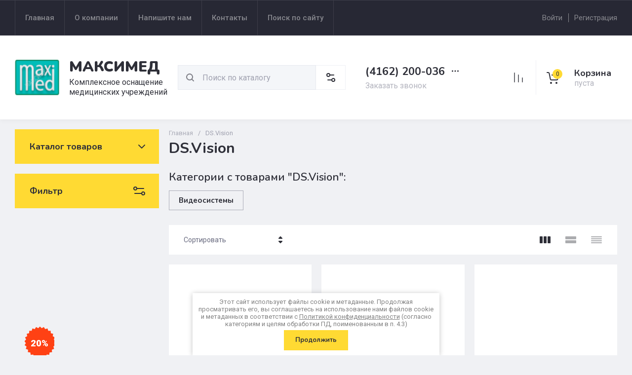

--- FILE ---
content_type: application/javascript
request_url: https://maximedopt.ru/g/templates/shop2/2.130.2/130-20/js/shop_main.min.js
body_size: 20767
content:
shop2.facets.search.wrapper="";shop2.options.msgTime=2E3;shop2.queue.kindAvailable=function(){var a=function(k,n){$.ajax({url:"/-/x-api/v1/public/?method=shop2/addKindEmailNotification",method:"post",xhrFields:{withCredentials:!0},data:k,success:function(h){n(h)}})},l={};$(document).on("click",".preorder-btn-js",function(k){k.preventDefault();l.data={};l.jQbtn=$(this);l.data.kind_id=l.jQbtn.data("product-kind_id");l.data.email=l.jQbtn.data("user-email")||0;k=l.data.email?`
            <div class="preorder-field preorder-email tpl-field type-email field-required">
                <span class="preorder-email_text">
                    ${shop2.my.preorder_email_text||"\u0414\u0430\u043d\u043d\u044b\u0439 email \u0443\u043a\u0430\u0437\u0430\u043d \u043f\u0440\u0438 \u0440\u0435\u0433\u0438\u0441\u0442\u0440\u0430\u0446\u0438\u0438."}
                </span>
                <div class="preorder-email-input">
                    <div class="preorder-field-title field-title">E-mail: <span class="field-required-mark">*</span></div>
                    <div class="preorder-field-value">
                        <input type="text" name="email" required value="${l.data.email}">
                    </div>
                </div>
            </div>
            `:'\n            <div class="preorder-field preorder-email tpl-field type-email field-required">\n                <div class="preorder-email-input">\n                    <div class="preorder-field-title field-title">E-mail: <span class="field-required-mark">*</span></div>\n                    <div class="preorder-field-value">\n                        <input type="text" name="email" required value="">\n                    </div>\n                </div>\n            </div>\n            ';
var n=""!=$(".gr-agreement-link__text").text().trim()?`
	            <div class="preorder-field tpl-field preorder-personal-note field-required policy_checkbox type-checkbox">
		            <div class="field-value">
	            		<ul>
	                        <li>
	                    		<label>
			            			<input required type="checkbox" name="preorder_agreement"  />
			            			<span>${$(".gr-agreement-link__text").html()} <ins class="field-required-mark">*</ins></span>
	                    		</label>
	                    	</li>
	                    </ul>
		            </div>
	            </div>       	
	        `:"";k=`
                    <div class="preorder-form-wrap preorder-block">
                        <form class="preorder_body" action="/-/x-api/v1/public/?method=shop2/addKindEmailNotification" method="get">
                            <div class="preorder-title tpl-anketa__title">
                                ${shop2.my.preorder_form_title||"\u0423\u0437\u043d\u0430\u0442\u044c \u043e \u043f\u043e\u0441\u0442\u0443\u043f\u043b\u0435\u043d\u0438\u0438"}
                            </div>
                            <div class="preorder_text preorder-field type-html tpl-field type-html">
                                ${shop2.my.preorder_form_text||"\u041e\u0441\u0442\u0430\u0432\u044c\u0442\u0435 \u043f\u043e\u0447\u0442\u0443 \u0438 \u043c\u044b \u043d\u0430\u043f\u0438\u0448\u0435\u043c \u0432\u0430\u043c, \u043a\u043e\u0433\u0434\u0430 \u0442\u043e\u0432\u0430\u0440 \u043f\u043e\u044f\u0432\u0438\u0442\u0441\u044f \u0432 \u043d\u0430\u043b\u0438\u0447\u0438\u0438."}
                            </div>
                            ${k}
                            ${n}
                            <input type="hidden" name="kind_id" value="${l.data.kind_id}">
                            
                            <div class="preorder-field tpl-field tpl-field-button">
                                <button type="submit" class="tpl-form-button">${shop2.my.preorder_form_submitt||"\u041e\u0442\u043f\u0440\u0430\u0432\u0438\u0442\u044c"}</button>
                            </div>
                            
                        </form>
                        <div class="block-recaptcha"></div>
                    </div>
                        `;let h=$('.remodal[data-remodal-id="buy-one-click"]');h.find(".preorder-form-wrap").add(h.find(".tpl-anketa")).remove();h.append(k);h.remodal().open();h.on("closed.preorder",function(b){h.find(".preorder-form-wrap").remove();h.off("closed.preorder")})});$(document).on("submit",".block-recaptcha form",function(k){k.preventDefault();k=$(this).serializeArray();for(let n=0;n<k.length;n++)"_sitekey"==k[n].name&&(l.data._sitekey=k[n].value),"g-recaptcha-response"==k[n].name&&(l.data["g-recaptcha-response"]=
k[n].value);a(l.data,n=>{l.jQbtn.addClass("disabled").get(0).setAttribute("disabled","disabled");$(".preorder-form-wrap").html(`
				<div class="preorder_success tpl-anketa__right tpl-anketa__posted">
					<div class="tpl-anketa-success-note">${shop2.my.preorder_form_success||"\u0421\u043f\u0430\u0441\u0438\u0431\u043e!"}</div>
				</div>
            `);l.jQbtn.closest("form").length&&(n=l.jQbtn.closest("form").find(".gr-favorite-btn"),n.length&&!n.is(":hidden")&&n.trigger("click"))})});shop2.on("afterFavoriteAddItem",function(){$(".preorder-form-wrap").length&&$("#shop2-msg").hide()});$(document).on("submit",".preorder_body",function(k){k.preventDefault();var n=$(this);l.data.email=this.email.value;/^[\w-\.]+@[\w-]+\.[a-z]{2,4}$/i.test(l.data.email)?$.get("/-/x-api/v1/public/?method=shop2/addKindEmailNotification",function(h){console.log(l);
h=h.result.html.match(new RegExp(/<body[^>]*>(.*?)<\/body>/ig));n.parent(".preorder-block").find(".block-recaptcha").html(h)}):n.find(".preorder-email").hasClass("field-error")||n.find(".preorder-email").addClass("field-error").find(".preorder-email-input .preorder-field-value").before('<div class="error-message">\u041d\u0435\u0432\u0435\u0440\u043d\u044b\u0439 \u0444\u043e\u0440\u043c\u0430\u0442 \u0430\u0434\u0440\u0435\u0441\u0430 \u044d\u043b\u0435\u043a\u0442\u0440\u043e\u043d\u043d\u043e\u0439 \u043f\u043e\u0447\u0442\u044b</div>')})};
shop2.queue.product=function(){shop2.product._reload=function(a){var l=$(a),k=shop2.product.getNodeData(a,"kinds",!0),n=shop2.product.getNodeData(a,"name"),h=shop2.product.getNodeData(a,"value"),b=l.closest("form"),c=b.get(0),d={},e={};a=!1;window.gr_reloaded_product_node=l.parents(".shop2-product-item");window.gr_reloaded_product_index=l.parents(".shop2-product-item").index();if(k&&"undefined"!==$.type(n)&&"undefined"!==$.type(h)&&c){var g=b.find("input[name=meta]").val();c=b.find("input[name=product_id]").val();
b.find("[name=submit]").prop("disabled",!0);b.find("select.shop2-cf>option, li.shop2-cf, li.shop2-color-ext-selected, ul.shop2-color-ext-list>li").each(function(){var f=$(this).data("name");f&&(d[f]=!0)});k=shop2.product.findKindId(c,k,n,h,g,d);k||(k=b.find("[name=kind_id]").val(),a=!0);b.find(".js-calc-custom-fields.additional-cart-params").each(function(){var f=$(this).attr("name");e[f]=$(this).find("option:selected").data("item-id")});b.find(".js-calc-custom-fields.shop2-color-ext-selected").each(function(){var f=
$(this).data("name");e[f]=$(this).data("item-id")});a?shop2.product.getProductListItem(c,k,function(f,m){"success"===m&&(m=$.trim(f.data.body),f=$(".product-price",m).html(),m=$(".shop2-product-actions",m).html(),b.find(".product-price").html(f),b.find(".shop2-product-actions").html(m),shop2.trigger("afterProductReloaded"),shop2.queue.heights())},e):"product"===shop2.mode?document.location=shop2.uri?shop2.uri+"/product/"+k:document.location.href.replace(/\/product\/.+/,"/product/"+k):shop2.product.getProductListItem(c,
k,function(f,m){"success"===m&&(shop2.trigger("afterProductReloaded"),m=l.closest(".shop2-product-item"),m.hide(),f=$.trim(f.data.body),$(f).insertBefore(m),m.remove(),shop2.queue.heights())},e)}};$.on("select.shop2-cf",{change:function(){shop2.product._reload(this)}});$.on("li.shop2-cf:not(.active-color, .active-texture)",{click:function(){shop2.product._reload(this)}});$.on("span.shop2-path-show-folders",{click:function(a){a.preventDefault();$(this).next().show();$(this).hide()}})};
shop2.msg=function(a,l){var k=$("#shop2-msg"),n=l.offset(),h=l.outerWidth(!0);l.outerHeight(!0);k.get(0)||(k=$('<div id="shop2-msg">'),$(document.body).append(k),k=$("#shop2-msg"));k.html(a).fadeIn(150);a=k.outerWidth();l=k.outerHeight();h=n.left+h;h+a>$(window).width()&&(h=n.left-a);k.css({left:"50%",top:"50%",position:"fixed","margin-left":a/2*-1,"margin-top":l/2*-1});$.s3throttle("msg",function(){k.hide()},shop2.options.msgTime);$(document).on("click","#shop2-msg",function(){$(this).fadeOut(150)})};
shop2.queue.question=function(){$(document).on("mouseenter",".price-old.question, .cart-total .question",function(){var a=$(this),l=a.next().show();a=a.position();var k=l.outerHeight(!0);l.css({top:a.top-k-5,left:a.left});l.offset().left+l.outerWidth()>$(window).width()&&l.css({left:-1*(l.outerWidth()-l.offset().left)})}).on("mouseleave",".price-old.question, .cart-total .question",function(){$(this).next().hide()})};
shop2.queue.compare=function(){var a;shop2.my.gr_popup_compare&&(a=' data-remodal-target="compare-preview-popup"');let l=$(document);var k='<a href="'+shop2.uri+'/compare" class="go-to-compare-btn"'+a+' target="_blank">'+_s3Lang.SHOP2_ADD_TO_COMPARE3+' <i><svg class="gr-svg-icon"><use xlink:href="#icon_shop_notify_arr"></use></svg></i></a>',n='<a href="'+shop2.uri+'/compare" class="go-to-compare-btn"'+a+' target="_blank">'+_s3Lang.SHOP2_GO_TO_COMPARE+' <i><svg class="gr-svg-icon"><use xlink:href="#icon_shop_notify_arr"></use></svg></i></a>';
l.on("click",".product-compare input:checkbox",function(){let h=$(this),b=h.attr("checked")?"del":"add";shop2.compare.action(b,h.val(),function(c,d){"success"==d&&(c.errstr?($(".compare-remodal").hasClass("remodal-is-opened")||shop2.msg(c.errstr+'<div class="go-to-compare-error">'+n+"</div>",$("body")),h.prop("checked",!1)):($("input[type=checkbox][value="+h.val()+"]").closest(".product-compare").replaceWith(c.data),$(".product-compare-added a span").html(c.count),$(".gr-compare-btn .gr-compare-btn-amount").html(c.count),
"0"==+$(".gr-compare-btn .gr-compare-btn-amount").text()?$(".gr-compare-btn").removeClass("active"):$(".gr-compare-btn").addClass("active"),$(".compare-remodal").hasClass("remodal-is-opened")||shop2.msg('<span class="go-to-compare-count">'+c.count+"</span> "+_s3Lang.SHOP2_PRODUCT_ADDED+" "+k,$("body")),c.panel&&$("#shop2-panel").replaceWith(c.panel),"del"!=b||$(".compare-remodal").hasClass("remodal-is-opened")||shop2.msg(_s3Lang.SHOP2_PRODUCT_REMOVED_COMPARE,$("body"))))})})};
shop2.product.getProductListItem=function(a,l,k){var n=$(".product-list").data("images-size"),h=$(".product-list").data("images-view"),b=$(".product-list").data("mode-catalog");n="/-/shop2-api/?cmd=getProductListItem&hash="+shop2.apiHash.getProductListItem+"&ver_id="+shop2.verId+"&gr_images_view="+h+"&gr_images_size="+n+"&gr_mode_catalog="+b;shop2.trigger("beforeGetProductListItem",l);$.post(n,{product_id:a,kind_id:l},function(c,d){shop2.fire("afterGetProductListItem",k,c,d);shop2.trigger("afterGetProductListItem",
c,d)})};
shop2.queue.lazyLoad=function(){function a(h,b,c){return h+(~h.indexOf("?")?"&":"?")+b+"="+c}var l=$(document);$(window);var k=!1,n=$(".product-list");if(shop2.my.lazy_load_subpages&&n.get(0))l.on("click",".lazy-pagelist-btn",function(h){h.preventDefault();var b=$(".shop-pagelist");h=b.find(".active-num").next().find("a");h.length&&!k&&h.get(0)&&(k=!0,$.get(a(h.attr("href"),"products_only",1),function(c){var d=$(c).filter(".product-list").html();c=$(c).filter(".lazy-pagelist");$(".lazy-pagelist").remove();$(".product-list").append(d);
$(".product-list").after(c);$(".product-list .gr_images_lazy_load").each(function(){$(this).attr("src",$(this).attr("data-src"))});$(".quick-view-trigger").elemToolTip({text:"\u0411\u044b\u0441\u0442\u0440\u044b\u0439 \u043f\u0440\u043e\u0441\u043c\u043e\u0442\u0440",margin:12});$(".product-list.thumbs .product-price").matchHeight("remove");$(".product-list.thumbs .product-item__bottom-right").matchHeight("remove");$(".product-list.thumbs .product-price").matchHeight();$(".product-list.thumbs .product-item__bottom-right").matchHeight();
shop2_gr.methods.viewLots();shop2_gr.methods.amountInit();b=$(".shop-pagelist");b.find("a").each(function(){var e=$(this),g=e.attr("href");e.attr("href",g.replace(/[&|\?]*products_only=[^&]/,""))});k=!1}))})};
shop2.queue.addToCart=function(){$(document).on("click",".shop-product-btn",function(a){var l=$(this),k=l.closest("form"),n=k.get(0);k=k.find(".additional-cart-params");var h=k.length,b=n.amount.value;n=n.kind_id.value;a.preventDefault();if(h)for(b={amount:b},a=0;a<h;a+=1){var c=k[a];c.value&&(b[c.name]=c.value)}shop2.cart.add(n,b,function(d){$("#shop2-cart-preview").replaceWith(d.data);var e=+$(d.data).find(".gr-cart-total-amount").text(),g=$(d.data).find(".gr-cart-total-sum").data("total-price");
0<e?($(".gr-cart-popup-btn").removeClass("pointer_events_none"),$(".gr-cart-total-amount").text(e),$(".gr-cart-total-sum ins").text(g)):($(".gr-cart-popup-btn").addClass("pointer_events_none"),$(".gr-cart-total-amount").text("0"),$(".gr-cart-total-sum ins").text("0"));d.errstr?shop2.msg(d.errstr,l):(e=window._s3Lang.JS_SHOP2_ADD_CART_WITH_LINK,e=e.replace("</a>","<i><svg class='gr-svg-icon'><use xlink:href='#icon_shop_notify_arr'></use></svg></i></a>"),shop2.msg(e.replace("%s",shop2.uri+"/cart"),
l));d.panel&&$("#shop2-panel").replaceWith(d.panel)})})};shop2.filter.sort=function(a,l){var k=new RegExp(this.escape("s[sort_by]")+"=([^&]*)");this.str.match(k);k=a+" desc";a+=" asc";l=l.is(".sort-param-desc")?k:a;this.remove("s[sort_by]");this.add("s[sort_by]",l);return this};
shop2.queue.sort=function(){var a=$(".sorting");a.find(".sort-param").on("click",function(l){var k=$(this),n=k.data("name");l.preventDefault();shop2.filter.sort(n,k);shop2.filter.go()});a.find(".sort-reset").on("click",function(l){l.preventDefault();shop2.filter.remove("s[sort_by]");shop2.filter.go()})};
shop2.queue.colorPopup=function(){$(document).on("click",".shop2-color-ext-list li",function(){var a=$(this),l=a.closest(".shop2-color-ext-popup").find(".shop2-color-ext-list");a.offset();var k=$(this);a=k.data();var n=k.parent().find("input.additional-cart-params"),h=k.is(".shop2-color-ext-selected");colors=l.children("li");"undefined"!==typeof a.kinds||n.length?(k.addClass("shop2-color-ext-selected").siblings().removeClass("shop2-color-ext-selected"),n.length?n.val(a.value):h||shop2.product._reload(this)):
(l=k.index(),colors.eq(l).toggleClass("shop2-color-ext-selected"),shop2.filter.toggle(a.name,a.value),shop2.filter.count(),l=$(this).position().top,$(".result-popup").css({top:l,visibility:"visible",opacity:"1",display:"block"}));return!1})};
shop2.queue.coupon=function(){shop2.on("afterCartAddCoupon, afterCartRemoveCoupon",function(){document.location.reload()});$(".coupon-btn").on("click",function(a){var l=$("#coupon").val();a.preventDefault();l?shop2.cart.addCoupon(l):shop2.msg("\u0412\u0432\u0435\u0434\u0438\u0442\u0435 \u043a\u043e\u0434 \u043a\u0443\u043f\u043e\u043d\u0430",$(this))});$(".coupon-delete").on("click",function(a){var l=$(this).data("code");a.preventDefault();l&&shop2.cart.removeCoupon(l)})};
shop2.cart.applyBonusPoint=function(a,l){shop2.trigger("beforeCartApplyBonus");$.getJSON("/-/x-api/v1/public/?method=cart/applyBonusPoints",{param:{hash:shop2.hash.cart,bonus_points:a}},function(k,n){shop2.fire("afterCartApplyBonusPoints",l,k,n);shop2.trigger("afterCartApplyBonusPoints",k,n)});return!1};
shop2.cart.removeBonusPoint=function(a){shop2.trigger("beforeCartRemoveCartBonusPoints");$.getJSON("/-/x-api/v1/public/?method=cart/RemoveBonusPoints",{param:{hash:shop2.hash.cart}},function(l,k){shop2.fire("afterCartRemoveCartBonusPoints",a,l,k);shop2.trigger("afterCartRemoveCartBonusPoints",l,k)})};
shop2.queue.bonus=function(){shop2.on("afterCartApplyBonusPoints, afterCartRemoveCartBonusPoints",function(){document.location.reload()});$(".bonus-apply").on("click",function(a){var l=$("#bonus-points");l=Number(l.val());var k=Number($(".bonus-amount").data("bonus-amount"));switch(!0){case ""==l:a.preventDefault();shop2.msg("\u0412\u0432\u0435\u0434\u0438\u0442\u0435 \u0437\u043d\u0430\u0447\u0435\u043d\u0438\u0435",$(this));break;case l>k:shop2.msg("\u0412\u0430\u043c \u0434\u043e\u0441\u0442\u0443\u043f\u043d\u043e \u0442\u043e\u043b\u044c\u043a\u043e "+
k+" \u0431\u043e\u043d\u0443\u0441\u043e\u0432",$(this));break;case k>=l:shop2.cart.applyBonusPoint(l)}});$(".bonus-delete").on("click",function(a){shop2.cart.removeBonusPoint()});$(".cart-bonuses__title label").on("click",function(a){a.preventDefault();a=$(":checkbox",this);a.prop("checked",!a.prop("checked"));$(".cart-bonuses__container").toggleClass("show_bonuses");!a.prop("checked")&&$(".cart-total__item.bonus_item").length&&shop2.cart.removeBonusPoint()});$.fn.inputFilter=function(a){return this.on("input keydown keyup mousedown mouseup select contextmenu drop",
function(){a(this.value)?(this.oldValue=this.value,this.oldSelectionStart=this.selectionStart,this.oldSelectionEnd=this.selectionEnd):this.hasOwnProperty("oldValue")&&(this.value=this.oldValue,this.setSelectionRange(this.oldSelectionStart,this.oldSelectionEnd))})};$("#bonus-points").inputFilter(function(a){return/^\d*$/.test(a)})};
(function(a,l){var k=/Android|webOS|iPhone|iPad|iPod|BlackBerry|IEMobile|Opera Mini/i.test(navigator.userAgent);/iPod|iPad|iPhone/i.test(navigator.userAgent);a(document);a(window);var n=a(document.documentElement),h={init:function(){a(function(){let b=h.queue;k&&n.addClass("mobile");for(key in b){let c=b[key];"function"===typeof c&&c()}})},queue:{ajaxRequestsComplete:function(){a.ajaxSetup({complete:function(){setTimeout(function(){h.methods.changeFlagsColor()})}});shop2.on("afterProductReloaded",
function(){setTimeout(function(){h.methods.viewLots();h.methods.amountInit();h.methods.changeFlagsColor();a(".shop2-product-item .buy-one-click").attr("data-api-url",a(".product-list").data("popup-form"));a(".shop2-product-item .buy-one-click.product_info_form").attr("data-api-url",a(".product-list").data("info-popup-form"));a(".product-list .gr_images_lazy_load").each(function(){a(this).attr("src",a(this).attr("data-src"))});k||a(".quick-view-trigger").elemToolTip({text:"\u0411\u044b\u0441\u0442\u0440\u044b\u0439 \u043f\u0440\u043e\u0441\u043c\u043e\u0442\u0440",
margin:12});a("#shop2-tooltip").hide();a(".shop2-product-item").eq(gr_reloaded_product_index).addClass("active");setTimeout(function(){var b=_s3Lang.JS_HIDE;a(".shop2-product-item.active .gr-options-more__btn").addClass("active");a(".shop2-product-item.active .gr-options-more__btn ins").text(b);a(".shop2-product-item.active .gr-options-container").show();a(".shop2-product-item").removeClass("active");a(".product-list.thumbs .product-price").matchHeight("remove");a(".product-list.thumbs .product-price").matchHeight()})})})},
checkboxes:function(){a('#orderForm input[name="personal_data"]').parents("label").next("a").appendTo(a('#orderForm input[name="personal_data"]').parents("label"));a('.shop2-order-form input[type="checkbox"], .shop2-order-form input[type="radio"], .comments-block .tpl-field.checkbox input, .tpl-field-reg input, .gr-authorization-checkbox, .shop2-order-options.shop2-payment-options .payment_methods-column input[type="radio"], #orderForm input[name="personal_data"]').mgStyler();a("#orderForm .mg-styler-label--checkbox a").on("click",
function(b){var c=a(this).parent(),d=a(this).parents("label").find("input");b=a(this).attr("href");window.open(b,"_blank");a(".mg-styler-label--checkbox input").is(":checked")?setTimeout(function(){d.prop("checked",!0);c.addClass("checked")},10):setTimeout(function(){d.prop("checked",!1);c.removeClass("checked")},10)});a(document).on("click",".shop2-edost-variant > label",function(){a('.shop2-edost-variant > label > .shop2-edost-control input[type="radio"]:checked')&&(a(".shop2-edost-variant > label > .shop2-edost-control").removeClass("active"),
a('.shop2-edost-variant > label > .shop2-edost-control input[type="radio"]:checked').parent().addClass("active"));a('.shop2-edost-office > label > .shop2-edost-control input[type="radio"]:checked')&&(a(".shop2-edost-office > label > .shop2-edost-control").removeClass("active"),a('.shop2-edost-office > label > .shop2-edost-control input[type="radio"]:checked').parent().addClass("active"))});a(document).on("click",".shop2-edost-office > label",function(){a('.shop2-edost-office > label > .shop2-edost-control input[type="radio"]:checked')&&
(a(".shop2-edost-office > label > .shop2-edost-control").removeClass("active"),a('.shop2-edost-office > label > .shop2-edost-control input[type="radio"]:checked').parent().addClass("active"))})},colorSelect:function(){a(document).on("click",".shop-search-color-select li",function(){var b=a(this).find("input"),c=a(this).data("value");a(this).hasClass("shop2-color-ext-selected")?(b.val(""),a(this).removeClass("shop2-color-ext-selected")):(a(this).addClass("shop2-color-ext-selected"),b.val(c));b="/-/shop2-api/?cmd=getSearchMatches&hash="+
shop2.apiHash.getSearchMatches+"&ver_id="+shop2.verId+"&"+a(shop2.facets.search.wrapper).serialize();shop2.facets.getDataSearch(b)})},recentBlock:function(){var b=a(".recent-block__items").data("autoplay"),c={320:{controls:!1,items:1,gutter:0},768:{controls:!1,items:2,gutter:20},1024:{controls:!0,items:2,gutter:20},1261:{controls:!0,items:3,gutter:20},1341:{controls:!0,items:3,gutter:20}};0<a(".recent-block__items").length&&tns({loop:!0,container:".recent-block__items",slideBy:1,autoplayHoverPause:!0,
mode:"carousel",axis:"horizontal",autoplay:b,autoplayButtonOutput:!1,mouseDrag:!0,center:!1,autoWidth:!1,nav:!0,navPosition:"bottom",controlsText:h.settings.sliderControls,preventActionWhenRunning:!1,responsive:c});h.methods.arrowsPosition(".recent-block__items",".gr-recent-image")},sortingPanel:function(){a(".shop-view").on("click",".shop-view__btn",function(){a(this).parents(".shop-view__inner").toggleClass("active")});a(document).on("click",function(b){a(b.target).closest(".shop-view .shop-view__btn").length||
a(".shop-view .shop-view__inner").removeClass("active")});a(".sorting-block__body").on("click",function(){a(this).next().stop().slideToggle(250);a(this).parent().toggleClass("active")});h.methods.viewLots()},searchBlock:function(){function b(){a(".search-rows__row").each(function(){var c=a(this),d=c.find(".gr-filter-more__btn"),e=_s3Lang.JS_HIDE;d.off("click").on("click",function(){var g=c.find("ul li:hidden"),f=d.data("text");g.addClass("hidden_item");c.find(".hidden_item").hasClass("active")?(d.find(".gr-filter-more__text").text(f),
c.find(".hidden_item").removeClass("active")):(d.find(".gr-filter-more__text").text(e),c.find(".hidden_item").addClass("active"));setTimeout(function(){a(".search-rows__row").matchHeight()})})})}b();shop2.on("afterGetFolderCustomFields",function(){b();var c="/-/shop2-api/?cmd=getSearchMatches&hash="+shop2.apiHash.getSearchMatches+"&ver_id="+shop2.verId+"&"+a(shop2.facets.search.wrapper).serialize();shop2.facets.getDataSearch(c)});h.methods.resizeController([0,767],function(){a(document).on("opened",
".remodal_search",function(){a(".site-form-inner").prependTo(".search-form-popup-inner")});a(document).on("closed",".remodal_search",function(){a(".site-form-inner").prependTo(".site-form-wrap")})})},actionsBlock:function(){var b="mouseenter";k&&(b="click");a(document).on(b,".shop2-product-actions dt:not(.promo-action)",function(){a(".shop2-product-actions dt").removeClass("dt_hover");a(".shop2-product-actions dd").css("left","auto");k||a(this).addClass("dt_hover");a(this).next().css("left",a(this).position().left);
a(this).next().css("top",a(this).position().top-a(this).next().outerHeight());var d=a(this).next().offset().left,e=a(this).next().outerWidth();d+=e;e=a(window).width();d>e&&a(this).next().css("left",a(this).position().left-(d-e))});a(document).on("mouseleave",".shop2-product-actions dl",function(){a(".shop2-product-actions dt").removeClass("dt_hover");a(".shop2-product-actions dd").css("left","auto")});a(document).off("click.getPromoLink").off("click.promoPagelist");var c={};a(document).on("click",
".get-promo-link",function(d){d.preventDefault();var e=a(this).data("ver-id"),g=a(this).data("cmd"),f=shop2.apiHash.getPromoProducts,m=a(this).data("is-main"),p=a(this).data("kind-id"),t=a(this).data("discount-id");gr_promo_title=a(this).text();gr_promo_desc=a(this).parents(".promo-action").find(".promo-action__text").html();d=a(".product-list").data("images-size");var v=a(".product-list").data("images-view");e="/-/shop2-api/?ver_id="+e+"&cmd="+g+"&hash="+f+"&kind_id="+p+"&discount_id="+t+"&is_main="+
m;v&&(e+="&gr_images_view="+v);d&&(e+="&gr_images_size="+d);a.ajax({url:e,type:"POST",dataType:"json",data:{},success:function(x){shop2.alert(x.data,"\u0417\u0430\u043a\u0440\u044b\u0442\u044c","promo-products-list");setTimeout(function(){a(".promo-header__title").html(gr_promo_title);gr_promo_desc||a(".promo-header__desc").hide();a(".promo-header__desc").html(gr_promo_desc);a(".promo-products-list .shop-pagelist").length||a(".promo-products-list .product-list.list .product-item:last-child").css("border-bottom",
"none");a(".promo-products-list").click().addClass("custom-scroll scroll-width-thin scroll");a(".promo-products-list .product-item").each(function(){var r=a(this).find(".product-flags"),u=a(this).find(".product-item__bottom-left");r.prependTo(u)});a(".product-list .gr_images_lazy_load").each(function(){a(this).attr("src",a(this).attr("data-src"))});h.methods.amountInit()},100)}});return c={gr_promo_title,gr_promo_desc}});a(document).on("click",".promo-products-list li",function(d){d.preventDefault();
d=a(this).find("a").attr("href");a.ajax({url:d,type:"POST",dataType:"json",data:{},success:function(e){shop2.alert(e.data,"\u0417\u0430\u043a\u0440\u044b\u0442\u044c","promo-products-list");setTimeout(function(){a(".promo-header__title").html(c.gr_promo_title);c.gr_promo_desc||a(".promo-header__desc").hide();a(".promo-header__desc").html(c.gr_promo_desc);a(".promo-products-list").click().addClass("custom-scroll scroll-width-thin scroll");a(".promo-products-list .product-item").each(function(){var g=
a(this).find(".product-flags"),f=a(this).find(".product-item__bottom-left");g.prependTo(f)});a(".product-list .gr_images_lazy_load").each(function(){a(this).attr("src",a(this).attr("data-src"))});h.methods.amountInit()},100)}})})},filterBlock:function(){a(".shop2-filter__item").each(function(){var b=a(this),c=b.find(".gr-filter-more__btn"),d=_s3Lang.JS_HIDE;c.on("click",function(){var e=b.find(".shop2-filter__checkbox:hidden"),g=b.find(".shop2-color-ext-list__item:hidden"),f=c.data("text");e.addClass("hidden_item");
g.addClass("hidden_item");b.find(".hidden_item").hasClass("active")?(c.find(".gr-filter-more__text").text(f),b.find(".hidden_item").removeClass("active")):(c.find(".gr-filter-more__text").text(d),b.find(".hidden_item").addClass("active"))})});h.methods.resizeController([1260,Infinity],function(){a(".filter-block").appendTo(".filter-container")});a(document).on("opened",'[data-remodal-id="filter-popup"]',function(){a(".filter-block").appendTo('[data-remodal-id="filter-popup"]')});a(document).on("closed",
'[data-remodal-id="filter-popup"]',function(){a(".filter-block").appendTo(".filter-container")})},productsBlock:function(){a(document).on("click",".gr-options-more__btn",function(){var b=a(this).parents(".gr-product-options").find(".gr-options-container"),c=a(this).data("text"),d=_s3Lang.JS_HIDE;a(this).hasClass("active")?(a(this).removeClass("active"),a(this).find("ins").text(c)):(a(this).addClass("active"),a(this).find("ins").text(d));b.stop().slideToggle(250)});a(".shop2-color-ext-select .shop2-color-ext-options").on("click",
function(){a(this).closest(".shop2-color-ext-select").hasClass("active")?a(this).closest(".shop2-color-ext-select").removeClass("active"):a(this).closest(".shop2-color-ext-select").addClass("active")});a("#shop2-color-ext-select").on("click",function(){a(".shop2-color-ext-select").removeClass("active")});a(document).on("click",".shop2-color-ext-select",function(){0<a(this).parents(".product-item").length&&a("#shop2-color-ext-select").addClass("product_item_color");0<a(this).parents(".shop2-product").length&&
a("#shop2-color-ext-select").addClass("shop_product_color")});a(document).on("click","#shop2-color-ext-select",function(){a(this).removeClass("product_item_color");a(this).removeClass("shop_product_color")});a(document).on("click",function(b){a(b.target).closest("#shop2-color-ext-select").length||(a("#shop2-color-ext-select").removeClass("product_item_color"),a("#shop2-color-ext-select").removeClass("shop_product_color"))})},cardPage:function(){a(".order-info-block").length&&(k?(a(".order-info-block__title").on("click",
function(){a(".order-info-block__popup").hide();a(".order-info-block__popup").removeClass("right_popup");a(this).next().show();a(document).outerWidth()>a(window).outerWidth()&&a(this).next().addClass("right_popup")}),a(".order-info-block__close").on("click",function(){a(".order-info-block__popup").hide();a(".order-info-block__popup").removeClass("right_popup")})):a(".order-info-block__title").hover(function(){a(this).next().show();a(".order-info-block__popup").removeClass("right_popup");a(document).outerWidth()>
a(window).outerWidth()&&a(this).next().addClass("right_popup")},function(g){a(this).next().hide();a(".order-info-block__popup").removeClass("right_popup")}));var b=a(".card-page .shop2-product .gr-product-options .option-item:hidden");0<b.length&&a(".shop2-product .gr-product-options-more").addClass("show_more_btn");a(document).on("click",".card-page .shop2-product .gr-product-options-more__btn",function(){var g=a(this).data("text"),f=_s3Lang.JS_HIDE;a(this).hasClass("active")?(a(this).removeClass("active"),
a(this).find("ins").text(g)):(a(this).addClass("active"),a(this).find("ins").text(f));b.stop().slideToggle(250)});if(0<a(".card-slider__thumbs-slider").length){var c=tns({container:".card-slider__items-slider",slideBy:1,mode:"gallery",axis:"horizontal",autoplay:!1,mouseDrag:!0,center:!0,autoWidth:!1,loop:!1,rewind:!0,preventActionWhenRunning:!1,nav:!0,lazyload:!0,swipeAngle:50,navPosition:"bottom",controlsText:h.settings.sliderControls,responsive:{320:{controls:!0,nav:!0},768:{controls:!0,nav:!0}}}),
d=tns({container:".card-slider__thumbs-slider",loop:!1,gutter:10,center:!1,mouseDrag:!0,nav:!1,controls:!1,navPosition:"bottom",preventActionWhenRunning:!1,axis:"horizontal",responsive:{320:{items:3},640:{items:3},768:{items:3},1024:{items:4},1261:{items:4},1340:{items:4}}}),e=a(".card-slider__items .tns-nav-active").index();a(".card-slider__thumbs-slider .card-slider__thumb").removeClass("tns-nav-active");a(".card-slider__thumbs-slider .card-slider__thumb").eq(e).addClass("tns-nav-active");c.events.on("indexChanged",
function(){var g=a(".card-slider__items .tns-nav-active").index();a(".card-slider__thumbs-slider .card-slider__thumb").removeClass("tns-nav-active");a(".card-slider__thumbs-slider .card-slider__thumb").eq(g).addClass("tns-nav-active")});a(document).on("click",".card-slider__thumbs-slider .card-slider__thumb",function(){var g=a(this).index();a(".card-slider__items .tns-nav button").eq(g).click()});c.events.on("indexChanged",function(){d.goTo(c.getInfo().index)})}!k&&jQuery().zoom&&a(".gr-image-zoom").zoom({magnify:1,
duration:10,onZoomIn:function(){a(this).parent().addClass("hide_small_pic")},onZoomOut:function(){a(this).parent().removeClass("hide_small_pic")},callback:function(){var g=a(this),f=g.parent().outerHeight(),m=g.parent().outerWidth(),p=Math.floor(g.height()),t=Math.floor(g.width()),v=Math.floor(20*p/100),x=Math.floor(20*t/100),r=Math.floor(a(this).prev().outerWidth()),u=Math.floor(a(this).prev().outerHeight()),y=u+v,w=r+x;(p+v<=u-v||t+x<=r-x)&&a(this).parent().addClass("hide_big_pic");(p<=u||t<=r)&&
g.css({width:w,height:y});y<=f&&w<=m&&a(this).parent().addClass("hide_zoom_pic")}});"product"==shop2.mode&&h.methods.grLazyFunc({selector:".shop-product-share"},function(){a(".shop-product-share").append('<script src="https://yastatic.net/es5-shims/0.0.2/es5-shims.min.js">\x3c/script><script src="https://yastatic.net/share2/share.js">\x3c/script>');a("#product-yashare-noscript").remove()})},responsiveTabs:function(){if(a("#product-tabs").length)a(".shop-product-data__nav li, .r-tabs-accordion-title").on("click",
function(b){b.preventDefault();b=a(this).find("a").attr("href");let c=a(b);c.is(":hidden")&&(a(".shop-product-data__nav li, .r-tabs-accordion-title").removeClass("r-tabs-state-active"),a(".shop-product-data__desc .desc-area").stop().slideUp(300));window.matchMedia("(min-width: 768px)").matches?(a('#product-tabs a[href="'+b+'"]').parent().addClass("r-tabs-state-active"),c.stop().slideDown(300)):(a('#product-tabs a[href="'+b+'"]').parent().toggleClass("r-tabs-state-active"),c.stop().slideToggle(300),
a(".r-tabs-accordion-title.r-tabs-state-active").length&&setTimeout(function(){a("html, body").stop().animate({scrollTop:a(".r-tabs-accordion-title.r-tabs-state-active").offset().top-70},500)},301))})},commentsBlock:function(){a(".comments-form__btn").on("click",function(){a(this).next().slideToggle(200)})},amountBlock:function(){var b=!1;h.methods.grLazyFunc({selector:".shop2-product-amount"},function(){b||h.methods.amountInit();return b=!0})},buyOneClick:function(){a(document).on("click",".buy-one-click:not(.preorder-btn-js):not(.buy-one-click-js)",
function(b){var c=a(this).data("product-name"),d=a(this).data("product-link"),e=a(this),g="product"==shop2.mode&&1>a(this).parents(".kind-item").length?a(this).parents(".shop2-product").find(".shop2-product-amount input").val():0<a(".product-quick-view").length&&1>a(this).parents(".kind-item").length?a(this).parents(".shop2-product").find(".shop2-product-amount input").val():0<a(this).parents(".kind-item").length?a(this).parents(".kind-item").find(".shop2-product-amount input").val():a(this).parents(".shop2-product-item").find(".shop2-product-amount input").val();
a.ajax({url:a(this).data("api-url"),dataType:"json",success:function(f){if(!f.result.error){a('.remodal[data-remodal-id="buy-one-click"] .tpl-anketa').remove();a(f.result.html).appendTo('.remodal[data-remodal-id="buy-one-click"]');var m=e.hasClass("product_info_form")?c:c+", \u043a\u043e\u043b\u0438\u0447\u0435\u0441\u0442\u0432\u043e - "+g;a('.remodal[data-remodal-id="buy-one-click"] .tpl-field__product-link input').val(d);a('.remodal[data-remodal-id="buy-one-click"] .tpl-field__product-name input').val(m);
s3From.initForms(a('.remodal[data-remodal-id="buy-one-click"]'),function(){a('.remodal[data-remodal-id="buy-one-click"] .tpl-field__product-link input').val(d);a('.remodal[data-remodal-id="buy-one-click"] .tpl-field__product-name input').val(m)});grFormDatePicker.init()}}})})},cartPreview:function(){a(document).on("click",".gr_order_one_page",function(b){eraseCookie("gr_delivery_scroll");createCookie("gr_delivery_scroll",1,30)});"1"==readCookie("gr_delivery_scroll")&&(eraseCookie("gr_delivery_scroll"),
setTimeout(function(){a("html, body").animate({scrollTop:a(".shop2-delivery").offset().top-30},800)},1E3))},cartPage:function(){a(document).on("click",".cart-params__more-btn",function(){var p=a(this).parents(".cart-params").find(".cart-params__body"),t=a(this).data("text"),v=_s3Lang.JS_HIDE;a(this).hasClass("active")?(a(this).removeClass("active"),a(this).find("ins").text(t)):(a(this).addClass("active"),a(this).find("ins").text(v));p.stop().slideToggle(250)});"cart"==shop2.mode&&a(".shop2-warning").prependTo(".cart-page__left");
if("cart"==shop2.mode){var b=shop2.uri+"/cart",c,d,e=shop2.apiHash.cartRemoveItem,g=shop2.apiHash.cartUpdate,f=a(".cart-page");a(".shop2-order-form ~ .form-item.form-item-submit button.shop2-btn").append('<div class="gr-preloader-holder"><div class="gr-preloader"><svg xmlns="http://www.w3.org/2000/svg" width="34" height="26" viewBox="0 0 120 30" fill="#fff"><script xmlns="">\x3c/script> <circle cx="15" cy="15" r="15"> <animate attributeName="r" from="15" to="15" begin="0s" dur="0.8s" values="15;9;15" calcMode="linear" repeatCount="indefinite"></animate> <animate attributeName="fill-opacity" from="1" to="1" begin="0s" dur="0.8s" values="1;.5;1" calcMode="linear" repeatCount="indefinite"></animate> </circle> <circle cx="60" cy="15" r="9" fill-opacity="0.3"> <animate attributeName="r" from="9" to="9" begin="0s" dur="0.8s" values="9;15;9" calcMode="linear" repeatCount="indefinite"></animate> <animate attributeName="fill-opacity" from="0.5" to="0.5" begin="0s" dur="0.8s" values=".5;1;.5" calcMode="linear" repeatCount="indefinite"></animate> </circle> <circle cx="105" cy="15" r="15"> <animate attributeName="r" from="15" to="15" begin="0s" dur="0.8s" values="15;9;15" calcMode="linear" repeatCount="indefinite"></animate> <animate attributeName="fill-opacity" from="1" to="1" begin="0s" dur="0.8s" values="1;.5;1" calcMode="linear" repeatCount="indefinite"></animate> </circle></svg></div></div>');
shop2.on("afterCartAddItem",function(r,u){r.errstr.length||p()});a(document).on("click","#shop2-color-ext-select li.param-value:not(.shop2-color-ext-selected)",function(){clearTimeout(d);d=setTimeout(x,500);a(".shop2-cart-update").hide()});function p(){c&&c.abort();c=a.ajax({url:b+"?cart_only=1",async:!0,success:function(r){var u=a(r).filter(".shop2-warning").clone();a(".cart-page__top").html(a(r).find(".cart-page__top").html());a(".cart-page__bottom").html(a(r).find(".cart-page__bottom").html());
u.prependTo(".cart-page__left");v(f);a(".shop2-order-form ~ .form-item.form-item-submit button.shop2-btn").removeClass("gr-preloader-active")}})}function t(){1>a(".shop2-order-form ~ .form-item.form-item-submit button.shop2-btn").find(".gr-preloader-holder").length&&a(".shop2-order-form ~ .form-item.form-item-submit button.shop2-btn").append('<div class="gr-preloader-holder"><div class="gr-preloader"><svg xmlns="http://www.w3.org/2000/svg" width="34" height="26" viewBox="0 0 120 30" fill="#fff"><script xmlns="">\x3c/script> <circle cx="15" cy="15" r="15"> <animate attributeName="r" from="15" to="15" begin="0s" dur="0.8s" values="15;9;15" calcMode="linear" repeatCount="indefinite"></animate> <animate attributeName="fill-opacity" from="1" to="1" begin="0s" dur="0.8s" values="1;.5;1" calcMode="linear" repeatCount="indefinite"></animate> </circle> <circle cx="60" cy="15" r="9" fill-opacity="0.3"> <animate attributeName="r" from="9" to="9" begin="0s" dur="0.8s" values="9;15;9" calcMode="linear" repeatCount="indefinite"></animate> <animate attributeName="fill-opacity" from="0.5" to="0.5" begin="0s" dur="0.8s" values=".5;1;.5" calcMode="linear" repeatCount="indefinite"></animate> </circle> <circle cx="105" cy="15" r="15"> <animate attributeName="r" from="15" to="15" begin="0s" dur="0.8s" values="15;9;15" calcMode="linear" repeatCount="indefinite"></animate> <animate attributeName="fill-opacity" from="1" to="1" begin="0s" dur="0.8s" values="1;.5;1" calcMode="linear" repeatCount="indefinite"></animate> </circle></svg></div></div>');
a("#shop2-order-delivery").find(".delivery-items").each(function(){var r=a(this);""==a.trim(r.text())&&r.parents(".shop2-delivery--item__tab:first").addClass("disabled")});a("#shop2-ems-calc, #shop2-edost-calc").on("click",function(r){var u=a(this).data("attach-id"),y=a("select[name="+u+"\\[to\\]]"),w=a("input[name="+u+"\\[zip\\]]"),q=a("input[name="+u+"\\[order_value\\]]");0==y.length&&(y=a("#shop2-edost2-to"));r.preventDefault();y=y.get(0)?y.val():"";w=w.get(0)?w.val():"";q=q.prop("checked")?"on":
"";shop2.delivery.calc(u,"to="+y+"&zip="+w+"&order_value="+q,function(z){!z.data&&z.errstr?(shop2.alert(z.errstr),a("#delivery-"+u+"-cost").html(0)):(a("#delivery-"+u+"-cost").html(z.data.cost),z.data.html&&(a("#delivery-"+u+"-html").html(z.data.html),shop2.queue.edost()))})})}function v(r){r=r.find("#shop2-cart");r.find("input:text");var u=r.find(".cart-products__item"),y=a("a.shop2-cart-update");r.find(".amount-minus");r.find(".amount-plus");r.length&&(h.methods.amountInit(),"cart"==shop2.mode&&
a(".shop2-warning").prependTo(".cart-page__left"),a(".cart-total-checkout, .cart-total-order-checkout, .cart-registration-btn").append('<div class="gr-preloader-holder"><div class="gr-preloader"><svg xmlns="http://www.w3.org/2000/svg" width="34" height="26" viewBox="0 0 120 30" fill="#fff"><script xmlns="">\x3c/script> <circle cx="15" cy="15" r="15"> <animate attributeName="r" from="15" to="15" begin="0s" dur="0.8s" values="15;9;15" calcMode="linear" repeatCount="indefinite"></animate> <animate attributeName="fill-opacity" from="1" to="1" begin="0s" dur="0.8s" values="1;.5;1" calcMode="linear" repeatCount="indefinite"></animate> </circle> <circle cx="60" cy="15" r="9" fill-opacity="0.3"> <animate attributeName="r" from="9" to="9" begin="0s" dur="0.8s" values="9;15;9" calcMode="linear" repeatCount="indefinite"></animate> <animate attributeName="fill-opacity" from="0.5" to="0.5" begin="0s" dur="0.8s" values=".5;1;.5" calcMode="linear" repeatCount="indefinite"></animate> </circle> <circle cx="105" cy="15" r="15"> <animate attributeName="r" from="15" to="15" begin="0s" dur="0.8s" values="15;9;15" calcMode="linear" repeatCount="indefinite"></animate> <animate attributeName="fill-opacity" from="1" to="1" begin="0s" dur="0.8s" values="1;.5;1" calcMode="linear" repeatCount="indefinite"></animate> </circle></svg></div></div>'),
a('[data-remodal-id="cart-auth-remodal"]').remodal({hashTracking:!1}),a('[data-remodal-id="coupon-remodal"]').remodal({hashTracking:!1}),a("#shop2-cart .cart-delete a").off("click"),u.each(function(){var w=a(this).find(".cart-delete a"),q=a(this).find(".shop2-product-amount input"),z=a(this).find(".shop2-product-amount button");a(this).find("select.param-value").on("change",function(){clearTimeout(d);d=setTimeout(x,500);a(".shop2-cart-update").hide()});q.on("change",function(){clearTimeout(d);d=setTimeout(x,
1E3);a(".shop2-cart-update").hide();a(".cart-total-checkout, .cart-total-order-checkout, .cart-registration-btn, .shop2-order-form ~ .form-item.form-item-submit button.shop2-btn").addClass("gr-preloader-active")});z.on("click",function(){clearTimeout(d);d=setTimeout(x,1E3);a(".shop2-cart-update").hide();a(".cart-total-checkout, .cart-total-order-checkout, .cart-registration-btn, .shop2-order-form ~ .form-item.form-item-submit button.shop2-btn").addClass("gr-preloader-active")});w.on("click",function(B){var A=
a(this).data("id");B.preventDefault();a(".cart-total-checkout, .cart-total-order-checkout, .cart-registration-btn, .shop2-order-form ~ .form-item.form-item-submit button.shop2-btn").addClass("gr-preloader-active");A=A.toString().replace(/"/g,'\\"').replace(/'/g,'"');A=a.parseJSON(A);shop2.trigger("beforeCartRemoveItem");a.ajax({url:"/-/shop2-api/?cmd=cartRemoveItem",async:!0,dataType:"json",data:{hash:e,ver_id:shop2.verId,kind_id:A},success:function(C,D){sessionStorage.setItem("cart-reload",1);p();
setTimeout(function(){a(".gr-cart-total-amount").text(a("#shop2-cart").data("cart-amount")||"0")},1100);0==C.data.cart.length&&(document.location=shop2.uri+"?mode=cart&action=cleanup")}});return!1})}),y.on("click",function(w){w.preventDefault();x();return!1}),shop2.on("afterCartAddCoupon, afterCartRemoveCoupon",function(){document.location.reload()}),a(".coupon-btn").on("click",function(w){var q=a("#coupon").val();w.preventDefault();q&&shop2.cart.addCoupon(q)}),a(".coupon-delete").on("click",function(w){var q=
a(this).data("code");w.preventDefault();q&&shop2.cart.removeCoupon(q)}))}function x(){var r=a("#shop2-cart").serialize();shop2.trigger("beforeCartUpdate");a.ajax({type:"POST",url:"/-/shop2-api/?cmd=cartUpdate&ver_id="+shop2.verId+"&hash="+g+"&"+r,async:!0,success:function(u,y){sessionStorage.setItem("cart-reload",1);p();shop2.trigger("afterCartUpdated");setTimeout(function(){a(".gr-cart-total-amount").text(a("#shop2-cart").data("cart-amount")||"0");a(".gr-cart-total-sum ins").text(a(".last_item .cart-total__body").data("total-price"))},
400);t()}});return!1}v(f)}a(".cart-products__item").each(function(){a(this).find(".amount-min").length&&a(this).find(".cart-sum").css("margin-top",a(this).find(".amount-min").outerHeight(!0))});var m;a(window).on("resize",function(){m&&clearTimeout(m);m=setTimeout(function(){a(".cart-products__item").each(function(){a(this).find(".amount-min").length&&a(this).find(".cart-sum").css("margin-top",a(this).find(".amount-min").outerHeight(!0))})},50)})},lightGallery:function(){a(".card-slider__items").length&&
a(".card-slider__items").lightGallery({thumbnail:!1,download:!1,loop:!1,counter:!1,getCaptionFromTitleOrAlt:!0,selector:".card-slider__image a"});a(".gr_cart_param_img").length&&a(".gr_cart_param_img").lightGallery({thumbnail:!1,download:!1,loop:!1,counter:!1,getCaptionFromTitleOrAlt:!0,selector:"a"})},toolTips:function(){k||(a(".shop-view .shop-view__item.thumbs").elemToolTip({position:"top",text:"\u0412\u0438\u0442\u0440\u0438\u043d\u0430",margin:12}),a(".shop-view .shop-view__item.simple").elemToolTip({position:"top",
text:"\u041f\u0440\u043e\u0441\u0442\u043e\u0439",margin:12}),a(".shop-view .shop-view__item.pricelist").elemToolTip({position:"top",text:"\u041f\u0440\u0430\u0439\u0441-\u043b\u0438\u0441\u0442",margin:12}),a(".quick-view-trigger").elemToolTip({position:"top",text:"\u0411\u044b\u0441\u0442\u0440\u044b\u0439 \u043f\u0440\u043e\u0441\u043c\u043e\u0442\u0440",margin:12}),a(".gr-compare-btn-wrap").elemToolTip({position:"bottom",text:"\u0421\u0440\u0430\u0432\u043d\u0435\u043d\u0438\u0435",margin:-5}),
a(".favorite-block-wrap").elemToolTip({position:"bottom",text:"\u0418\u0437\u0431\u0440\u0430\u043d\u043d\u043e\u0435",margin:-5}),a(".btn-up").elemToolTip({position:"top",text:"\u041d\u0430\u0432\u0435\u0440\u0445",margin:12}))},actionBlock:function(){(function(){(function(b){b=a(b+".gr-timer_ac");var c=window._s3Lang.code;"de"==c||"en"==c?(timerDays="days",timerHours="hours",timerMinutes="minutes",timerSeconds="seconds"):(timerDays="\u0414\u043d\u0435\u0439",timerHours="\u0427\u0430\u0441\u043e\u0432",
timerMinutes="\u041c\u0438\u043d\u0443\u0442",timerSeconds="\u0421\u0435\u043a\u0443\u043d\u0434");var d='<span class="gr-timer-elem gr-timer-days"> <span class="gr-timer-number">%d </span> <em>'+timerDays+'</em> </span> <span class="gr-timer-delim"><svg class="gr-svg-icon"><use xlink:href="#icon_shop_timer_dots"></use></svg><svg class="gr-svg-icon gr_small_icon"><use xlink:href="#icon_shop_timer_dots_small"></use></svg></span> <span class="gr-timer-elem"> <span class="gr-timer-number">%h </span> <em>'+
timerHours+'</em> </span> <span class="gr-timer-delim"><svg class="gr-svg-icon"><use xlink:href="#icon_shop_timer_dots"></use></svg><svg class="gr-svg-icon gr_small_icon"><use xlink:href="#icon_shop_timer_dots_small"></use></svg></span> <span class="gr-timer-elem"> <span class="gr-timer-number">%m </span> <em>'+timerMinutes+'</em> </span> <span class="gr-timer-delim"><svg class="gr-svg-icon"><use xlink:href="#icon_shop_timer_dots"></use></svg><svg class="gr-svg-icon gr_small_icon"><use xlink:href="#icon_shop_timer_dots_small"></use></svg></span> <span class="gr-timer-elem"> <span class="gr-timer-number">%s </span> <em>'+
timerSeconds+"</em> </span>";b.length&&b.timer({format_in:"%d.%M.%y %h:%m:%s",format_out:d,wrapChar:'ins class="timerWrapChar"',language:c,update_time:1E3,onEnd:function(){a(this).hide()}})})(".action-block__timer_body_in")})()},mainSlider:function(){if(0<a(".js__main_slider").length){var b=a(".main-slider__slider").data("autoplay");(function(c,d,e){for(var g=0;g<c.length;g++)d.call(e,g,c[g])})(document.querySelectorAll(".js__main_slider"),function(c,d){tns({loop:!0,container:d,autoHeight:!0,slideBy:1,
items:1,lazyload:!0,swipeAngle:!1,speed:400,autoplayHoverPause:!0,autoplay:b,autoplayButtonOutput:!1,controls:!0,nav:!0,preventActionWhenRunning:!1,navPosition:"bottom",controlsPosition:"bottom",controlsText:['<svg class="gr-svg-icon"><use xlink:href="#icon_shop_slider_prev"></use></svg><svg class="gr-svg-icon gr_small_icon"><use xlink:href="#icon_shop_slider_prev_small"></use></svg>','<svg class="gr-svg-icon"><use xlink:href="#icon_shop_slider_next"></use></svg><svg class="gr-svg-icon gr_small_icon"><use xlink:href="#icon_shop_slider_next_small"></use></svg>'],
responsive:{320:{controls:!1},1261:{controls:!0}}})})}},btnUp:function(){a(".btn-up").on("click",function(){a("html, body").animate({scrollTop:0},1300)})},topMenu:function(){window.matchMedia("(min-width: 1261px)").matches&&(a(".menu-nav .top-menu").rowMenu({moreText:"...",moreWidth:100}),a(".site-header__top_in").removeClass("hideOverflow"));k?setTimeout(function(){a(".top-menu ul").parent().each(function(){var b=a(this),c=b.find(">ul"),d=b.find(">a");d.on("click",function(e){e.preventDefault();
a(this).hasClass("active")&&(document.location.href=a(this).attr("href"));c.show();d.addClass("active")})})},200):setTimeout(function(){a(".top-menu ul").parent().each(function(){var b=a(this),c=b.find(">ul");b.parents("ul");var d=!1;b.hover(function(){b.find(">a").addClass("active").removeClass("normal");for(i=a(".top-menu ul").length;0<=i;i--)b.parent().find(">li").not(b).find("ul").eq(i).hide();d=!0;c.show();a(document).outerWidth()>a(window).outerWidth()&&b.find(">ul").addClass("right_level")},
function(){b.find(">a").removeClass("active").addClass("normal");d=!1;window.setTimeout(function(){d||(c.hide(),b.find(">ul").removeClass("right_level"))},500)})})},200)},catMenu:function(){a(".cat_wrap_inner .cat-menu-title").on("click",function(){a(".cat-menu").slideToggle(200);a(".cat-menu-title").toggleClass("active")});k?setTimeout(function(){a(".cat-menu > li").each(function(){var b=a(this);b.find("> a .open_ul_span").on("click",function(c){c.preventDefault();b.toggleClass("active");a(".cat-menu > li").not(b).removeClass("active")})})},
200):setTimeout(function(){a(".cat-menu > li").each(function(){var b=a(this);a(b).hover(function(){b.addClass("active")},function(){b.removeClass("active")})})},200);a(".cat-menu li").each(function(){var b=a(this);b.find("> ul").length||b.find("> a .open_ul_span").hide()})},mobileBurger:function(){a(".close-btn-panel").on("click",function(){a(".mobile-burger").removeClass("active");a(".burger-btn").removeClass("active");a(".fixed-burger-btn").removeClass("active")});a(".burger-btn, .fixed-burger-btn").on("click",
function(){a(".burger-btn").toggleClass("active");a(".mobile-burger").toggleClass("active");if(!a(".mobile-cat").length){var b=a(".cat-menu").clone().removeAttr("class").addClass("mobile-cat");a(".mobile-burger__cat_wrap").append(b)}b="en"==n.attr("lang")||"de"==n.attr("lang")?"back":"\u041d\u0430\u0437\u0430\u0434";a(".mobile-burger__cat_wrap").waSlideMenu({backOnTop:!0,scrollToTopSpeed:100,minHeightMenu:0,slideSpeed:100,backLinkContent:b,onSlideForward:function(){a(".mobile-burger__next_top").hide()},
onLatestClick:function(){document.location.href=a(this).attr("href")}});a("body").on("touchstart",".mobile-cat > li > ul > li.waSlideMenu-back a",function(){setTimeout(function(){a(".mobile-burger__next_top").show()},300)});a(".mobile-menu").length||(b=a(".top-menu").clone().removeClass("top-menu").addClass("mobile-menu"),a(".mobile-burger__menu_wrap").append(b));a(".mobile-menu .row-menu-btn").length&&(a(".mobile-menu").append(a(".mobile-menu .row-menu-container").html()),a(".mobile-menu .row-menu-btn").remove());
a(".mobile-menu li").each(function(){var c=a(this),d=c.find("> ul");console.log(d);d.length||c.removeClass("sublevel")});b="en"==n.attr("lang")||"de"==n.attr("lang")?"back":"\u041d\u0430\u0437\u0430\u0434";a(".mobile-burger__menu_wrap").waSlideMenu({backOnTop:!0,scrollToTopSpeed:100,minHeightMenu:0,slideSpeed:100,backLinkContent:b,onSlideForward:function(){a(".mobile-burger__top_block, .mobile-burger__cat_btn").hide()},onLatestClick:function(){document.location.href=a(this).attr("href")}});a("body").on("touchstart",
".mobile-menu > li > ul > li.waSlideMenu-back a",function(){setTimeout(function(){a(".mobile-burger__top_block, .mobile-burger__cat_btn").show()},300)});a(".footer-mobile-menu").length||(b=a(".bottom-menu").clone().removeAttr("class").addClass("footer-mobile-menu"),a(".mobile-burger__footer_menu_wrap").append(b));b="en"==n.attr("lang")||"de"==n.attr("lang")?"back":"\u041d\u0430\u0437\u0430\u0434";a(".mobile-burger__footer_menu_wrap").waSlideMenu({backOnTop:!0,scrollToTopSpeed:100,minHeightMenu:0,
slideSpeed:100,backLinkContent:b,onSlideForward:function(){a(".mobile-burger__top_block, .mobile-burger__cat_btn").hide()},onLatestClick:function(){document.location.href=a(this).attr("href")}});a("body").on("touchstart",".footer-mobile-menu > li > ul > li.waSlideMenu-back a",function(){setTimeout(function(){a(".mobile-burger__top_block, .mobile-burger__cat_btn").show()},300)})});a(".mobile-burger__cat_btn").on("click",function(){a(".mobile-burger__body").addClass("active");a(".mobile-burger__top_block").hide()});
a(".mobile-burger__cat_back").on("click",function(){a(".mobile-burger__body").removeClass("active");a(".mobile-burger__top_block").show()})},folderBlock:function(){a(".folders_block_btn").on("click",function(){var b=a(this).data("text"),c=_s3Lang.JS_HIDE;a(this).hasClass("active")?(a(this).removeClass("active"),a(this).find("span").text(b),a(".folders-block__item.active").removeClass("active").slideUp(300)):(a(this).addClass("active"),a(this).find("span").text(c),a(".folders-block__item:hidden").addClass("active").slideDown(500))});
setTimeout(function(){a(".folders-block__item:hidden").addClass("hidden_fold");a(".folders-block__item").hasClass("hidden_fold")&&a(".folders-block__bottom").removeClass("hide")},200)},fixedPanel:function(){if(a(".top-fixed-panel").length)a(window).on("scroll",function(){var b=a(document).scrollTop(),c=a(".site-header").outerHeight();b>c?(a(".top-fixed-panel").addClass("header_fix"),h.methods.resizeController([768,Infinity],function(){a(".site-form-inner").prependTo(".fixed-form-wrap")})):(a(".top-fixed-panel").removeClass("header_fix"),
h.methods.resizeController([768,Infinity],function(){a(".site-form-inner").prependTo(".site-form-wrap")}))});a(document).on("opened",".cat_remodal",function(){if(!a(".folder_menu_fixed").length){var b=a(".cat-menu").clone().removeClass("cat-menu").addClass("folder_menu_fixed");a(".cat-popup-wrap").append(b)}})},call_form:function(){var b=a(".call-form-btn"),c=a('.remodal[data-remodal-id="call-form"]');b.on("click",function(d){a.ajax({url:b.data("api-url"),dataType:"json",success:function(e){e.result.error||
(a('.remodal[data-remodal-id="call-form"] .tpl-anketa').remove(),c.append(a(e.result.html)),s3From.initForms(),grFormDatePicker.init(),b.removeClass("ajax-form"))}})})},alignElements:function(){window.addEventListener("orientationchange",function(){setTimeout(function(){a.fn.matchHeight._update()},300)},!1);var b=!1;if(0<a(window).scrollTop()){c&&clearTimeout(c);var c=setTimeout(function(){b||h.methods.grLazyFunc({selector:".product-list.thumbs"},function(){a(".main-blocks").length||(a(".product-list.thumbs .product-price").matchHeight("remove"),
a(".product-list.thumbs .product-price").matchHeight())});return b=!0},50)}a(window).on("scroll",function(){c&&clearTimeout(c);c=setTimeout(function(){b||h.methods.grLazyFunc({selector:".product-list.thumbs"},function(){a(".main-blocks").length||(a(".product-list.thumbs .product-price").matchHeight("remove"),a(".product-list.thumbs .product-price").matchHeight())});return b=!0},50);return b});h.methods.grLazyFunc({selector:".mods_block"},function(){a(".mods_block .kinds-block__items .kind-item__top").matchHeight();
a(".mods_block .kinds-block__items .kind-price").matchHeight();a(".mods_block .kinds-block__items .kind-additional").matchHeight()})},otherScripts:function(){a("table").length&&a("table").wrap('<div class="table-wrapper"></div>');shop2.facets.enabled&&a(".shop2-filter").length&&shop2.filter.count();a("body").removeClass("gr_hide_onload");a(document).on("keyup.esc_keyup",function(b){if(27==b.keyCode)return a("html").removeClass("overflowHidden"),a(".sorting-block").removeClass("active"),a(".shop2-color-ext-select").removeClass("active"),
a(".gr-favorite-popup").removeClass("opened"),a("#shop2-alert-ok").trigger("click"),a(".cat-menu > li").removeClass("active"),a(".mobile-burger").removeClass("active"),a(".burger-btn").removeClass("active"),a(".fixed-burger-btn").removeClass("active"),!1});a(document).on("click",function(b){a(b.target).closest(".price-old.question, .shop2-cart-total .question").length||a(".shop2-product-discount-desc").hide();a(b.target).closest(".sorting-block").length||a(b.target).closest(".sorting-button").length||
a(".sorting-block").removeClass("active");a(b.target).closest(".shop2-color-ext-select .shop2-color-ext-options, #shop2-color-ext-select").length||a(".shop2-color-ext-select").removeClass("active");a(b.target).closest(".cat-menu").length||a(".cat-menu > li").removeClass("active");a(b.target).closest(".mobile-burger__panel, .burger-btn, .fixed-burger-btn").length||(a(".mobile-burger").removeClass("active"),a(".burger-btn").removeClass("active"),a(".fixed-burger-btn").removeClass("active"));setTimeout(function(){a("#shop2-alert-ok").html('<span><svg class="gr-svg-icon gr_big_icon"><use xlink:href="#icon_site_close"></use></svg><svg class="gr-svg-icon"><use xlink:href="#icon_site_close_small"></use></svg><svg class="gr-svg-icon gr_small_icon"><use xlink:href="#icon_site_close_mini"></use></svg></span>')},
250)});h.methods.changeFlagsColor();h.methods.grLazyLoad();readCookie("rootMarginCookie")?h.methods.grLazyLoad({selector:"gr_lazy_load_block",margin:"10px"}):h.methods.grLazyLoad({selector:"gr_lazy_load_block"});readCookie("rootMarginCookie")||createCookie("rootMarginCookie",1,1);jQuery.event.special.touchstart={setup:function(b,c,d){this.addEventListener("touchstart",d,{passive:!0})}};jQuery.event.special.touchend={setup:function(b,c,d){this.addEventListener("touchend",d,{passive:!0})}};jQuery.event.special.touchmove=
{setup:function(b,c,d){this.addEventListener("touchmove",d,{passive:!0})}}}},settings:{imageObserver:null,searchIcon:'<i class="search-block__icon"><svg class="gr-svg-icon"><use xlink:href="#icon_shop_search"></use></svg></i>',sliderControls:['<svg class="gr-svg-icon"><use xlink:href="#icon_shop_slider_prev"></use></svg><svg class="gr-svg-icon gr_small_icon"><use xlink:href="#icon_shop_slider_prev_small"></use></svg>','<svg class="gr-svg-icon"><use xlink:href="#icon_shop_slider_next"></use></svg><svg class="gr-svg-icon gr_small_icon"><use xlink:href="#icon_shop_slider_next_small"></use></svg>'],
ini_gr_images_lazy_load:null,url:"",modal_ini_flag:!1},methods:{grLazyFunc:function(b,c){var d=b.selector,e="10px";b.margin&&(e=b.margin);const g=new IntersectionObserver((f,m)=>{f.forEach(p=>{p.isIntersecting&&(p=p.target,c&&c(),m.unobserve(p))})},{rootMargin:e});"object"==typeof d?g.observe(d):null!=document.querySelector(d)&&(1<document.querySelectorAll(d).length?document.querySelectorAll(d).forEach(f=>{g.observe(f)}):g.observe(document.querySelector(d)))},grLazyLoad:function(b){var c="gr_images_lazy_load",
d="10px";b&&(b.selector&&(c=b.selector),b.margin&&(d=b.margin));h.settings.imageObserver=new IntersectionObserver((e,g)=>{e.forEach(f=>{f.isIntersecting&&(f=f.target,"IMG"==f.tagName?(f.dataset.srcset?f.srcset=f.dataset.srcset:f.src=f.dataset.src,f.classList.remove(c),g.unobserve(f)):f.dataset.bg?(f.style.backgroundImage=768>=window.innerWidth&&f.dataset.minbg?"url("+f.dataset.minbg+")":"url("+f.dataset.bg+")",f.classList.remove(c),g.unobserve(f)):f.dataset.func?"function"==typeof h.methods[f.dataset.func]&&
(h.methods[f.dataset.func](f),f.classList.remove(c),g.unobserve(f)):(f.classList.remove(c),g.unobserve(f)))})},{rootMargin:d});document.querySelectorAll("."+c).forEach(e=>{h.settings.imageObserver.observe(e)})},forEach:function(b,c,d){for(var e=0;e<b.length;e++)c.call(d,e,b[e])},changeFlagsColor:function(){a(".product-flags__item.custom_item span").each(function(){if(a(this).data("custom-bg")){var b=h.methods.grConvertToRgb(a(this).data("custom-bg"));140<Math.round((299*parseInt(b[0])+587*parseInt(b[1])+
114*parseInt(b[2]))/1E3)?a(this).css("color","#000"):a(this).css("color","#fff")}})},mainBlocks:function(b){if(a(".main-products").length){a(".product-list").removeClass("simple").removeClass("list").addClass("thumbs");var c=b.querySelector(".main_blocks_list"),d=c.getAttribute("data-main-items"),e={};e=c.dataset.imagesSize;var g=c.dataset.imagesView,f=c.dataset.modeCatalog,m="/-/x-api/v1/public/?method=shop2/getProductsBySearchMatches";g&&(m+="&gr_images_view="+g);e&&(m+="&gr_images_size="+e);f&&
(m+="&gr_mode_catalog="+f);if(5==d)var p=5,t=4,v=3,x=2;else 4==d?(t=p=4,v=3,x=2):3==d?(v=t=p=3,x=2):2==d&&(x=v=t=p=2);e={320:{controls:!1,items:x,gutter:6},768:{controls:!0,items:v,gutter:20},1024:{controls:!0,items:t,gutter:20},1261:{controls:!0,items:p,gutter:20},1341:{controls:!0,items:p,gutter:20}};if(a(c).length){d=+c.getAttribute("data-autoplay");d=tns({loop:!1,rewind:!0,container:c,slideBy:1,autoplayHoverPause:!0,mode:"carousel",axis:"horizontal",autoplay:d,autoplayButtonOutput:!1,mouseDrag:!0,
center:!1,autoWidth:!1,nav:!0,swipeAngle:50,controlsText:h.settings.sliderControls,navPosition:"bottom",preventActionWhenRunning:!1,responsive:e});setTimeout(function(){shop2.my.gr_main_blocks_ajax||a(b).addClass("main_products_loaded")},10);if(shop2.my.gr_main_blocks_ajax){p=c.querySelectorAll(".gr_empty_product");t=c.querySelectorAll(".tns-slide-active");var r=[];Array.prototype.forEach.call(t,function(q,z){r[z]=q.dataset.mainProductId});h.methods.getMainProducts(m,r,p,function(){h.methods.changeFlagsColor();
setTimeout(function(){a(b).find(".product-price").matchHeight("remove");a(b).find(".product-item__bottom-left").matchHeight("remove");a(b).find(".product-item__bottom-right").matchHeight("remove");a(b).find(".product-item__bottom").matchHeight("remove");a(b).find(".product-price").matchHeight();a(b).find(".product-item__bottom-left").matchHeight();a(b).find(".product-item__bottom-right").matchHeight();a(b).find(".product-item__bottom").matchHeight()},300);a(c).find(".gr_images_lazy_load").each(function(){a(this).attr("src",
a(this).attr("data-src"))});a(b).addClass("main_products_loaded");a(c).find(".buy-one-click").attr("data-api-url",a(c).data("popup-form"));a(c).find(".buy-one-click.product_info_form").attr("data-api-url",a(c).data("info-popup-form"));h.methods.viewLots(a(b).find(".product-list"));h.methods.amountInit(a(b).find(".shop2-product-item"));k||a(b).find(".quick-view-trigger").elemToolTip({text:"\u0411\u044b\u0441\u0442\u0440\u044b\u0439 \u043f\u0440\u043e\u0441\u043c\u043e\u0442\u0440",margin:12})});function w(q){if(!q.container.classList.contains("all_products_done")){var z=
q.container.querySelectorAll(".gr_empty_product");if(z[0]){var B=[];Array.prototype.forEach.call(z,function(A,C){B[C]=A.dataset.mainProductId});h.methods.getMainProducts(m,B,z,function(){a(q.container).find(".gr_images_lazy_load").each(function(){a(this).attr("src",a(this).attr("data-src"))});a(b).addClass("main_products_loaded");a(q.container).find(".buy-one-click").attr("data-api-url",a(q.container).data("popup-form"));a(q.container).find(".buy-one-click.product_info_form").attr("data-api-url",
a(q.container).data("info-popup-form"));h.methods.viewLots(a(q.container).find(".product-list"));h.methods.amountInit(a(q.container).find(".shop2-product-item"));k||a(q.container).find(".quick-view-trigger").elemToolTip({text:"\u0411\u044b\u0441\u0442\u0440\u044b\u0439 \u043f\u0440\u043e\u0441\u043c\u043e\u0442\u0440",margin:12});h.methods.changeFlagsColor();setTimeout(function(){a(q.container).find(".product-price").matchHeight("remove");a(q.container).find(".product-item__bottom-left").matchHeight("remove");
a(q.container).find(".product-item__bottom-right").matchHeight("remove");a(q.container).find(".product-item__bottom").matchHeight("remove");a(q.container).find(".product-item__bottom-left").matchHeight();a(q.container).find(".product-price").matchHeight();a(q.container).find(".product-item__bottom-right").matchHeight();a(q.container).find(".product-item__bottom").matchHeight()},300)});q.container.classList.add("all_products_done")}}}d.events.on("indexChanged",w);d.events.on("newBreakpointEnd",w)}var u,
y=!1;a(window).on("scroll",function(){u&&clearTimeout(u);u=setTimeout(function(){y||h.methods.grLazyFunc({selector:b},function(){a(b).find(".product-price").matchHeight("remove");a(b).find(".product-item__bottom-left").matchHeight("remove");a(b).find(".product-item__bottom-right").matchHeight("remove");a(b).find(".product-item__bottom").matchHeight("remove");a(b).find(".product-price").matchHeight();a(b).find(".product-item__bottom-left").matchHeight();a(b).find(".product-item__bottom-right").matchHeight();
a(b).find(".product-item__bottom").matchHeight()});return y=!0},50);return y})}}},kindsBlock:function(b){if(0<a(".kinds-block__items.kinds_slider").length){var c=b.querySelector(".kinds-block__items.kinds_slider"),d=c.getAttribute("data-kind-items"),e={};if(5==d)var g=5,f=4,m=3,p=2;else 4==d?(f=g=4,m=3,p=2):3==d?(m=f=g=3,p=2):2==d&&(p=m=f=g=2);e={320:{controls:!1,items:p,gutter:6},768:{controls:!0,items:m,gutter:20},1024:{controls:!0,items:f,gutter:20},1261:{controls:!0,items:g,gutter:20},1341:{controls:!0,
items:g,gutter:20}};if(a(c).length){d=+c.getAttribute("data-autoplay");tns({loop:!1,rewind:!0,container:c,slideBy:1,autoplayHoverPause:!0,mode:"carousel",axis:"horizontal",autoplay:d,autoplayButtonOutput:!1,mouseDrag:!0,center:!1,autoWidth:!1,nav:!0,swipeAngle:50,controlsText:h.settings.sliderControls,navPosition:"bottom",preventActionWhenRunning:!1,responsive:e});var t=!1;if(0<a(window).scrollTop()){v&&clearTimeout(v);var v=setTimeout(function(){t||(readCookie("rootMarginCookie")?h.methods.grLazyFunc({selector:b,
margin:"200px"},function(){setTimeout(function(){a(b).find(".kinds-block__items.kinds_slider .kind-item__top").matchHeight("remove");a(b).find(".kinds-block__items.kinds_slider .kind-price").matchHeight("remove");a(b).find(".kinds-block__items.kinds_slider .kind-item__bottom").matchHeight("remove");a(b).find(".kinds-block__items.kinds_slider .kind-item__top").matchHeight();a(b).find(".kinds-block__items.kinds_slider .kind-price").matchHeight();a(b).find(".kinds-block__items.kinds_slider .kind-item__bottom").matchHeight()},
300)}):h.methods.grLazyFunc({selector:b},function(){setTimeout(function(){a(b).find(".kinds-block__items.kinds_slider .kind-item__top").matchHeight("remove");a(b).find(".kinds-block__items.kinds_slider .kind-price").matchHeight("remove");a(b).find(".kinds-block__items.kinds_slider .kind-item__bottom").matchHeight("remove");a(b).find(".kinds-block__items.kinds_slider .kind-item__top").matchHeight();a(b).find(".kinds-block__items.kinds_slider .kind-price").matchHeight();a(b).find(".kinds-block__items.kinds_slider .kind-item__bottom").matchHeight()},
300)}));return t=!0},50)}}}},getMainProducts:function(b,c,d,e){a.ajax({url:b,dataType:"JSON",data:{param:{s:{product_id:c},limit:c.length+1,template:"global:shop2.2.130-product-list.tpl"}},error:g=>{alert(g);console.warn(g);return!1},success:g=>{if(g.error)console.warn("\u041e\u0448\u0438\u0431\u043a\u0430 \u0430\u044f\u043a\u0441\u0430: ",g);else if(g.result.success){var f=typeof gr_compare_kind_id;a(g.result.html).find(".shop2-product-item").each(function(){var m=this,p=m.querySelector('[name="product_id"]').value;
Array.prototype.forEach.call(d,function(t,v){+t.dataset.mainProductId==+p&&(t.innerHTML="",t.appendChild(m.cloneNode(!0)),"undefined"!=f&&gr_compare_kind_id[t.querySelector('[name="kind_id"]').value]&&(product_compare=t.querySelector(".product-compare"),product_compare.classList.add("product-compare-added"),product_compare.innerHTML='<label class="gr-compare-checkbox">\n\t\t\t\t\t\t\t\t\t\t<svg class="gr-svg-icon"><use xlink:href="#icon_shop_compare_added"></use></svg>\n\t\t\t\t\t\t\t\t\t\t<svg class="gr-svg-icon gr_small_icon"><use xlink:href="#icon_shop_compare_added_small"></use></svg>\n\t\t\t\t\t\t\t<input type="checkbox" value="'+
t.querySelector('[name="kind_id"]').value+'" checked="true" autocomplete="off"></label>\n\t\t<a class="link-reset custom-underlined-link" data-remodal-target="compare-preview-popup" href="/magazin/compare" target="_blank">C\u0440\u0430\u0432\u043d\u0438\u0442\u044c&nbsp;<span>'+Object.keys(gr_compare_kind_id).length+"</span></a>\n\t\t\t\t</div>"),t.classList.remove("gr_empty_product"))})});e&&e()}}})},grConvertToRgb:function(b){var c=b.replace("#","");3===c.length&&(c=c[0]+c[0]+c[1]+c[1]+c[2]+c[2]);
b=parseInt(c.substring(0,2),16);var d=parseInt(c.substring(2,4),16);c=parseInt(c.substring(4,6),16);return[b,d,c]},viewLots:function(b){if(b){var c=a(b),d=c.find(".product-item");b=a(".shop-view__item.active-view").data("value")}else c=a(".product-list"),d=a(".product-item"),b=a(".shop-view__item.active-view").data("value");"thumbs"==b?(a(".product-list-titles").addClass("hide"),d.each(function(){var e=a(this).find(".product-flags"),g=a(this).find(".product-item__top");e.appendTo(g)})):"simple"==
b?(a(".product-list-titles").addClass("hide"),d.each(function(){var e=a(this).find(".product-flags"),g=a(this).find(".product-item__top");e.appendTo(g)})):"list"==b&&(a(".product-list-titles").removeClass("hide"),d.each(function(){var e=a(this).find(".product-flags"),g=a(this).find(".product-item__bottom-left");e.prependTo(g)}));a(".shop-view .shop-view__item").on("click",function(e){var g=a(this),f=g.data("value");"thumbs"==f?(a(".product-list-titles").addClass("hide"),d.each(function(){var m=a(this).find(".product-flags"),
p=a(this).find(".product-item__top");m.appendTo(p)})):"simple"==f?(a(".product-list-titles").addClass("hide"),d.each(function(){var m=a(this).find(".product-flags"),p=a(this).find(".product-item__top");m.appendTo(p)})):"list"==f&&(a(".product-list-titles").removeClass("hide"),d.each(function(){var m=a(this).find(".product-flags"),p=a(this).find(".product-item__bottom-left");m.prependTo(p)}));g.addClass("active-view").siblings().removeClass("active-view");0<c.length&&c.removeClass(c.attr("class").replace(/[a-zA-Z0-9_-]+(?=\s)/,
"")).addClass(f);a(this).parents(".shop-view__inner").removeClass("active");createCookie("views",f,30);setTimeout(function(){a.fn.matchHeight._update()},300);e.preventDefault();return!1})},amountInit:function(b){var c=".cart-products__item, .shop2-product-item, .shop2-product, .kind-item, .popup-product";b&&(c=b);a(c).each(function(){var d=a(this).find(".shop2-product-amount"),e=d.find('input[type="text"]'),g=d.find("button"),f=d.find("button.amount-minus");d.find("button.amount-plus");var m=d.find("input").data("min");
+e.val()<=m&&f.attr("disabled","disabled");g.on("click",function(){var p=a(this).parent().find("input");setTimeout(function(){+p.val()<=m?f.attr("disabled","disabled"):f.removeAttr("disabled")},100)});e.on("change",function(p){p=+a(this).val();p<m?a(this).val(m):p==m?f.attr("disabled","disabled"):p>m&&f.removeAttr("disabled")})})},resizeController:function(b){var c=a(window),d=window.innerWidth,e=[],g=[],f=[void 0,void 0];if(arguments.length)for(var m=0;m<=arguments.length-1;m++)a.isArray(arguments[m])?
e=arguments[m]:a.isNumeric(arguments[m])?e.push(arguments[m]):a.isFunction(arguments[m])&&g.push(arguments[m]);c.resize(function(p){d=window.innerWidth;if(1<e.length)if(d>=e[0]&&d<=e[e.length-1]&&"undefined"===typeof f[0])g[0](),f[0]=!0,f[1]=void 0;else{if((d<e[0]||d>e[e.length-1])&&"undefined"===typeof f[1]&&(f[0]=void 0,f[1]=!0,a.isFunction(g[1])))g[1]()}else if(1==e.length)if(d<=e[0]&&"undefined"===typeof f[0])g[0](),f[0]=!0,f[1]=void 0;else if(d>e[0]&&"undefined"===typeof f[1]&&(f[0]=void 0,f[1]=
!0,a.isFunction(g[1])))g[1]()}).trigger("resize")},arrowsPosition:function(b,c){if(a(b).length){var d;a(b).each(function(){var e=a(this),g=e.find(c);e=e.parents(".tns-outer").find(".tns-controls");g=g.outerHeight();e.css({top:g/2})});a(window).on("resize",function(){d&&clearTimeout(d);d=setTimeout(function(){a(b).each(function(){var e=a(this),g=e.find(c);e=e.parents(".tns-outer").find(".tns-controls");g=g.outerHeight();e.css({top:g/2})})},50)})}},block_form:function(b){(function(){a.ajax({url:a(".form-block__body").data("api-url"),
dataType:"json",success:function(c){c.result.error||(a(".form-block__body .tpl-anketa").remove(),a(c.result.html).appendTo(".form-block__body"),s3From.initForms(),grFormDatePicker.init())}})})()},newsSlider:function(b){if(0<a(".js__news_block").length){var c=a(".js__news_block").data("autoplay");(function(d,e,g){for(var f=0;f<d.length;f++)e.call(g,f,d[f])})(document.querySelectorAll(".js__news_block"),function(d,e){tns({loop:!0,rewind:!0,container:e,slideBy:1,autoplayHoverPause:!0,mode:"carousel",
axis:"horizontal",autoplay:c,autoplayButtonOutput:!1,mouseDrag:!0,center:!1,autoWidth:!1,nav:!0,controls:!0,lazyload:!0,navPosition:"bottom",controlsPosition:"bottom",preventActionWhenRunning:!1,controlsText:['<svg class="gr-svg-icon"><use xlink:href="#icon_shop_slider_prev"></use></svg><svg class="gr-svg-icon gr_small_icon"><use xlink:href="#icon_shop_slider_prev_small"></use></svg>','<svg class="gr-svg-icon"><use xlink:href="#icon_shop_slider_next"></use></svg><svg class="gr-svg-icon gr_small_icon"><use xlink:href="#icon_shop_slider_next_small"></use></svg>'],
responsive:{320:{items:1,gutter:0,controls:!1},901:{items:2,gutter:20,controls:!0},1341:{items:3,gutter:20,controls:!0}}})})}h.methods.grLazyFunc({selector:".news-block"},function(){a(".news-block__item_in").matchHeight()})},reviewsSlider:function(b){if(0<a(".js__reviews_slider").length){var c=a(".js__reviews_slider").data("autoplay");(function(d,e,g){for(var f=0;f<d.length;f++)e.call(g,f,d[f])})(document.querySelectorAll(".js__reviews_slider"),function(d,e){tns({loop:!1,rewind:!0,container:e,slideBy:1,
autoplayHoverPause:!0,mode:"carousel",axis:"horizontal",autoplay:c,autoplayButtonOutput:!1,mouseDrag:!0,center:!1,lazyload:!0,autoWidth:!1,nav:!0,controls:!0,navPosition:"bottom",controlsPosition:"top",preventActionWhenRunning:!1,controlsText:['<svg class="gr-svg-icon"><use xlink:href="#icon_shop_slider_prev"></use></svg><svg class="gr-svg-icon gr_small_icon"><use xlink:href="#icon_shop_slider_prev_small"></use></svg>','<svg class="gr-svg-icon"><use xlink:href="#icon_shop_slider_next"></use></svg><svg class="gr-svg-icon gr_small_icon"><use xlink:href="#icon_shop_slider_next_small"></use></svg>'],
responsive:{320:{items:1,gutter:0,controls:!1},901:{items:2,gutter:20,controls:!0}}})})}h.methods.grLazyFunc({selector:".reviews-block"},function(){a(".reviews-block__item_in").matchHeight()})},vendorsSlider:function(b){if(0<a(".js__vendors_block").length){var c=a(".js__vendors_block").data("autoplay");(function(d,e,g){for(var f=0;f<d.length;f++)e.call(g,f,d[f])})(document.querySelectorAll(".js__vendors_block"),function(d,e){tns({loop:!1,rewind:!0,container:e,slideBy:1,autoplayHoverPause:!0,mode:"carousel",
axis:"horizontal",autoplay:c,autoplayButtonOutput:!1,mouseDrag:!0,center:!1,autoWidth:!1,lazyload:!0,nav:!0,controls:!0,controlsText:['<svg class="gr-svg-icon"><use xlink:href="#icon_shop_slider_prev"></use></svg><svg class="gr-svg-icon gr_small_icon"><use xlink:href="#icon_shop_slider_prev_small"></use></svg>','<svg class="gr-svg-icon"><use xlink:href="#icon_shop_slider_next"></use></svg><svg class="gr-svg-icon gr_small_icon"><use xlink:href="#icon_shop_slider_next_small"></use></svg>'],navPosition:"bottom",
controlsPosition:"bottom",preventActionWhenRunning:!1,responsive:{320:{items:2,gutter:16,controls:!1},481:{items:5,gutter:16,controls:!1},901:{items:5,gutter:16,controls:!0},1261:{items:5,gutter:20,controls:!0},1421:{items:5,gutter:30,controls:!0}}})})}},gallerySlider:function(b){if(0<a(".inst-slider__js").length){var c=a(".inst-slider__js").data("autoplay");(function(d,e,g){for(var f=0;f<d.length;f++)e.call(g,f,d[f])})(document.querySelectorAll(".inst-slider__js"),function(d,e){tns({loop:!0,container:e,
slideBy:1,lazyload:!0,autoplayHoverPause:!0,mode:"carousel",axis:"horizontal",autoplay:c,autoplayButtonOutput:!1,mouseDrag:!0,center:!1,autoWidth:!1,nav:!1,controls:!0,controlsText:['<svg class="gr-svg-icon"><use xlink:href="#icon_shop_slider_prev"></use></svg><svg class="gr-svg-icon gr_small_icon"><use xlink:href="#icon_shop_slider_prev_small"></use></svg>','<svg class="gr-svg-icon"><use xlink:href="#icon_shop_slider_next"></use></svg><svg class="gr-svg-icon gr_small_icon"><use xlink:href="#icon_shop_slider_next_small"></use></svg>'],
navPosition:"bottom",controlsPosition:"bottom",preventActionWhenRunning:!1,responsive:{320:{items:1},420:{items:2},640:{items:3},1024:{items:4},1441:{items:5,fixedWidth:!1,edgePadding:0},1601:{items:5,fixedWidth:360,edgePadding:233}}})})}a(".inst-slider__js:not(#instafeed)").lightGallery({thumbnail:!1,download:!0,loop:!1,counter:!1,getCaptionFromTitleOrAlt:!0,selector:".gallery-block__item_in"})},subscrip_form:function(b){(function(){a.ajax({url:a(".bottom-form__body").data("api-url"),dataType:"json",
success:function(c){c.result.error||(a(".bottom-form__body .tpl-anketa").remove(),a(c.result.html).appendTo(".bottom-form__body"),s3From.initForms(),grFormDatePicker.init())}})})()}}};h.init();l.shop2_gr=h})(jQuery,window);

--- FILE ---
content_type: text/javascript
request_url: https://counter.megagroup.ru/0e31662f0fee20dd43e5c6a237909fdd.js?r=&s=1280*720*24&u=https%3A%2F%2Fmaximedopt.ru%2Fshop%2Fvendor%2Fds-vision&t=DS.Vision&fv=0,0&en=1&rld=0&fr=0&callback=_sntnl1765461443378&1765461443379
body_size: 96
content:
//:1
_sntnl1765461443378({date:"Thu, 11 Dec 2025 13:57:23 GMT", res:"1"})